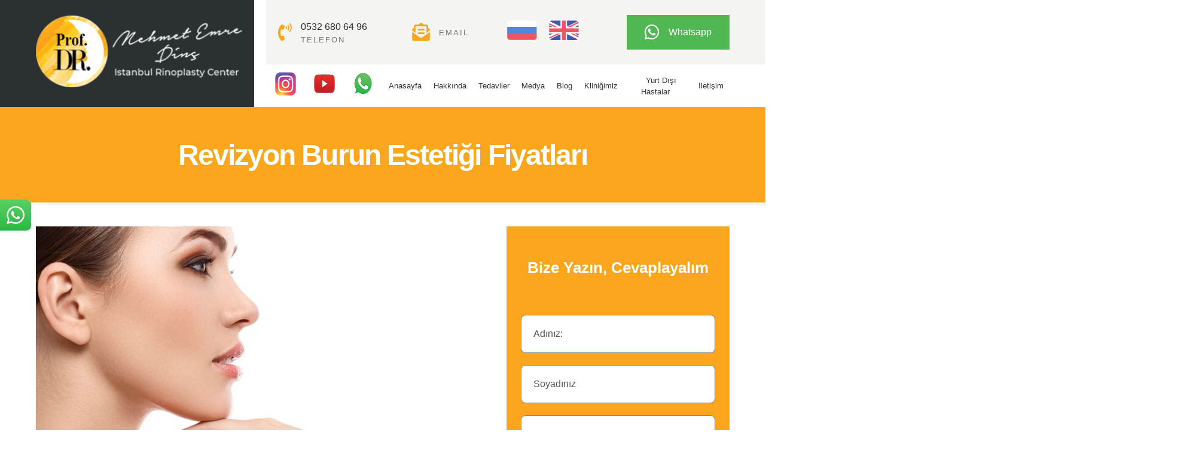

--- FILE ---
content_type: text/html; charset=UTF-8
request_url: https://www.mehmetemredinc.com/revizyon-burun-estetigi-fiyatlari/
body_size: 21762
content:
<!DOCTYPE html><html lang="tr"><head><script data-no-optimize="1">var litespeed_docref=sessionStorage.getItem("litespeed_docref");litespeed_docref&&(Object.defineProperty(document,"referrer",{get:function(){return litespeed_docref}}),sessionStorage.removeItem("litespeed_docref"));</script> <title>Revizyon Burun Estetiği Fiyatları 2026 - Prof. Dr. Mehmet Emre Dinç</title><meta charset="UTF-8"><meta name="viewport" content="width=device-width, initial-scale=1.0"><link href="https://www.mehmetemredinc.com/wp-content/uploads/2021/07/favicon.png" rel="icon" type="image/png" /><meta name="description" content="Revizyon burun estetiği fiyatları, tamamen hastaya özgü belirlenmektedir. Revizyon burun estetiği fiyatları 2026 için hemen tıklayın."/><meta name="robots" content="follow, index, max-snippet:-1, max-video-preview:-1, max-image-preview:large"/><link rel="canonical" href="https://www.mehmetemredinc.com/revizyon-burun-estetigi-fiyatlari/" /><meta property="og:locale" content="tr_TR" /><meta property="og:type" content="article" /><meta property="og:title" content="Revizyon Burun Estetiği Fiyatları 2026 - Prof. Dr. Mehmet Emre Dinç" /><meta property="og:description" content="Revizyon burun estetiği fiyatları, tamamen hastaya özgü belirlenmektedir. Revizyon burun estetiği fiyatları 2026 için hemen tıklayın." /><meta property="og:url" content="https://www.mehmetemredinc.com/revizyon-burun-estetigi-fiyatlari/" /><meta property="og:site_name" content="Prof. Dr. Mehmet Emre Dinç" /><meta property="article:publisher" content="https://www.facebook.com/drmehmetemredinc/" /><meta property="article:section" content="Revizyon Burun Estetiği" /><meta property="og:updated_time" content="2025-12-29T14:50:39+03:00" /><meta property="og:image" content="https://www.mehmetemredinc.com/wp-content/uploads/2021/07/911f55b0-f63c-11e7-9ed5-a33a5833ba11.jpg" /><meta property="og:image:secure_url" content="https://www.mehmetemredinc.com/wp-content/uploads/2021/07/911f55b0-f63c-11e7-9ed5-a33a5833ba11.jpg" /><meta property="og:image:width" content="900" /><meta property="og:image:height" content="400" /><meta property="og:image:alt" content="revizyon burun estetiği fiyatları" /><meta property="og:image:type" content="image/jpeg" /><meta property="article:published_time" content="2021-07-07T14:36:05+03:00" /><meta property="article:modified_time" content="2025-12-29T14:50:39+03:00" /><meta name="twitter:card" content="summary_large_image" /><meta name="twitter:title" content="Revizyon Burun Estetiği Fiyatları 2026 - Prof. Dr. Mehmet Emre Dinç" /><meta name="twitter:description" content="Revizyon burun estetiği fiyatları, tamamen hastaya özgü belirlenmektedir. Revizyon burun estetiği fiyatları 2026 için hemen tıklayın." /><meta name="twitter:image" content="https://www.mehmetemredinc.com/wp-content/uploads/2021/07/911f55b0-f63c-11e7-9ed5-a33a5833ba11.jpg" /><meta name="twitter:label1" content="Yazan" /><meta name="twitter:data1" content="Dr. Mehmet Emre Dinç" /><meta name="twitter:label2" content="Okuma süresi" /><meta name="twitter:data2" content="Bir dakikadan az" /> <script type="application/ld+json" class="rank-math-schema">{"@context":"https://schema.org","@graph":[{"@type":"Place","@id":"https://www.mehmetemredinc.com/#place","address":{"@type":"PostalAddress","streetAddress":"Nurol Tower \u0130zzetpa\u015fa, Yeni Yol Cd. No:3, K:23, D:01","postalCode":"34381","addressCountry":"TR","addressRegion":"\u0130stanbul","addressLocality":"\u015ei\u015fli"}},{"@type":["MedicalClinic","Organization"],"@id":"https://www.mehmetemredinc.com/#organization","name":"Prof. Dr. Mehmet Emre Din\u00e7","url":"https://www.mehmetemredinc.com/","sameAs":["https://www.facebook.com/drmehmetemredinc/","https://www.instagram.com/drmehmetemredinc/","https://www.doktortakvimi.com/mehmet-emre-dinc/kulak-burun-bogaz/istanbul","https://www.youtube.com/@drmehmetemredinc"],"email":"info@mehmetemredinc.com","address":{"@type":"PostalAddress","streetAddress":"Nurol Tower \u0130zzetpa\u015fa, Yeni Yol Cd. No:3, K:23, D:01","postalCode":"34381","addressCountry":"TR","addressRegion":"\u0130stanbul","addressLocality":"\u015ei\u015fli"},"logo":{"@type":"ImageObject","@id":"https://www.mehmetemredinc.com/#logo","url":"https://www.mehmetemredinc.com/wp-content/uploads/2025/06/prof-mehmet-emin-dinc-2.png","contentUrl":"https://www.mehmetemredinc.com/wp-content/uploads/2025/06/prof-mehmet-emin-dinc-2.png","caption":"Prof. Dr. Mehmet Emre Din\u00e7","inLanguage":"tr","width":"200","height":"200"},"priceRange":"\u20ba\u20ba\u20ba","description":"2000 y\u0131l\u0131nda Ankara \u00dcniversitesi T\u0131p Fak\u00fcltesi\u2019nden T\u0131p Doktoru olarak mezun olan Prof. Dr. Mehmet Emre Din\u00e7, Kulak Burun Bo\u011faz ve Ba\u015f-Boyun Cerrahisi alan\u0131nda kendi klini\u011finde hizmet vermektedir.","legalName":"Prof. Dr. Mehmet Emre Din\u00e7","location":{"@id":"https://www.mehmetemredinc.com/#place"},"image":{"@id":"https://www.mehmetemredinc.com/#logo"},"telephone":"+90-532-680-64-96"},{"@type":"WebSite","@id":"https://www.mehmetemredinc.com/#website","url":"https://www.mehmetemredinc.com","name":"Prof. Dr. Mehmet Emre Din\u00e7","alternateName":"Mehmet Emre Din\u00e7","publisher":{"@id":"https://www.mehmetemredinc.com/#organization"},"inLanguage":"tr"},{"@type":"ImageObject","@id":"https://www.mehmetemredinc.com/wp-content/uploads/2021/07/911f55b0-f63c-11e7-9ed5-a33a5833ba11.jpg","url":"https://www.mehmetemredinc.com/wp-content/uploads/2021/07/911f55b0-f63c-11e7-9ed5-a33a5833ba11.jpg","width":"900","height":"400","caption":"revizyon burun esteti\u011fi fiyatlar\u0131","inLanguage":"tr"},{"@type":"BreadcrumbList","@id":"https://www.mehmetemredinc.com/revizyon-burun-estetigi-fiyatlari/#breadcrumb","itemListElement":[{"@type":"ListItem","position":"1","item":{"@id":"https://www.mehmetemredinc.com/","name":"Anasayfa"}},{"@type":"ListItem","position":"2","item":{"@id":"https://www.mehmetemredinc.com/kategori/tedaviler/","name":"Tedaviler"}},{"@type":"ListItem","position":"3","item":{"@id":"https://www.mehmetemredinc.com/kategori/tedaviler/revizyon-burun-estetigi/","name":"Revizyon Burun Esteti\u011fi"}},{"@type":"ListItem","position":"4","item":{"@id":"https://www.mehmetemredinc.com/revizyon-burun-estetigi-fiyatlari/","name":"Revizyon Burun Esteti\u011fi Fiyatlar\u0131"}}]},{"@type":"WebPage","@id":"https://www.mehmetemredinc.com/revizyon-burun-estetigi-fiyatlari/#webpage","url":"https://www.mehmetemredinc.com/revizyon-burun-estetigi-fiyatlari/","name":"Revizyon Burun Esteti\u011fi Fiyatlar\u0131 2026 - Prof. Dr. Mehmet Emre Din\u00e7","datePublished":"2021-07-07T14:36:05+03:00","dateModified":"2025-12-29T14:50:39+03:00","isPartOf":{"@id":"https://www.mehmetemredinc.com/#website"},"primaryImageOfPage":{"@id":"https://www.mehmetemredinc.com/wp-content/uploads/2021/07/911f55b0-f63c-11e7-9ed5-a33a5833ba11.jpg"},"inLanguage":"tr","breadcrumb":{"@id":"https://www.mehmetemredinc.com/revizyon-burun-estetigi-fiyatlari/#breadcrumb"}},{"@type":"Person","@id":"https://www.mehmetemredinc.com/author/admin/","name":"Dr. Mehmet Emre Din\u00e7","description":"2000 y\u0131l\u0131nda Ankara \u00dcniversitesi T\u0131p Fak\u00fcltesi\u2019nden T\u0131p Doktoru olarak mezun olan Prof. Dr. Mehmet Emre Din\u00e7, Kulak Burun Bo\u011faz uzman\u0131d\u0131r.","url":"https://www.mehmetemredinc.com/author/admin/","image":{"@type":"ImageObject","@id":"https://www.mehmetemredinc.com/wp-content/litespeed/avatar/e0f1dd4e9c43f52a11340f1c896ffccb.jpg?ver=1768815649","url":"https://www.mehmetemredinc.com/wp-content/litespeed/avatar/e0f1dd4e9c43f52a11340f1c896ffccb.jpg?ver=1768815649","caption":"Dr. Mehmet Emre Din\u00e7","inLanguage":"tr"},"sameAs":["https://www.mehmetemredinc.com/"],"worksFor":{"@id":"https://www.mehmetemredinc.com/#organization"}},{"@type":"BlogPosting","headline":"Revizyon Burun Esteti\u011fi Fiyatlar\u0131 2026 - Prof. Dr. Mehmet Emre Din\u00e7","datePublished":"2021-07-07T14:36:05+03:00","dateModified":"2025-12-29T14:50:39+03:00","articleSection":"Revizyon Burun Esteti\u011fi, Tedaviler","author":{"@id":"https://www.mehmetemredinc.com/author/admin/","name":"Dr. Mehmet Emre Din\u00e7"},"publisher":{"@id":"https://www.mehmetemredinc.com/#organization"},"description":"Revizyon burun esteti\u011fi fiyatlar\u0131, tamamen hastaya \u00f6zg\u00fc belirlenmektedir. Revizyon burun esteti\u011fi fiyatlar\u0131 2026 i\u00e7in hemen t\u0131klay\u0131n.","name":"Revizyon Burun Esteti\u011fi Fiyatlar\u0131 2026 - Prof. Dr. Mehmet Emre Din\u00e7","@id":"https://www.mehmetemredinc.com/revizyon-burun-estetigi-fiyatlari/#richSnippet","isPartOf":{"@id":"https://www.mehmetemredinc.com/revizyon-burun-estetigi-fiyatlari/#webpage"},"image":{"@id":"https://www.mehmetemredinc.com/wp-content/uploads/2021/07/911f55b0-f63c-11e7-9ed5-a33a5833ba11.jpg"},"inLanguage":"tr","mainEntityOfPage":{"@id":"https://www.mehmetemredinc.com/revizyon-burun-estetigi-fiyatlari/#webpage"}}]}</script> <link rel="alternate" type="application/rss+xml" title="Prof. Dr. Mehmet Emre Dinç &raquo; Revizyon Burun Estetiği Fiyatları yorum akışı" href="https://www.mehmetemredinc.com/revizyon-burun-estetigi-fiyatlari/feed/" /><link rel="alternate" title="oEmbed (JSON)" type="application/json+oembed" href="https://www.mehmetemredinc.com/wp-json/oembed/1.0/embed?url=https%3A%2F%2Fwww.mehmetemredinc.com%2Frevizyon-burun-estetigi-fiyatlari%2F" /><link rel="alternate" title="oEmbed (XML)" type="text/xml+oembed" href="https://www.mehmetemredinc.com/wp-json/oembed/1.0/embed?url=https%3A%2F%2Fwww.mehmetemredinc.com%2Frevizyon-burun-estetigi-fiyatlari%2F&#038;format=xml" /><style id='wp-img-auto-sizes-contain-inline-css' type='text/css'>img:is([sizes=auto i],[sizes^="auto," i]){contain-intrinsic-size:3000px 1500px}
/*# sourceURL=wp-img-auto-sizes-contain-inline-css */</style><link data-optimized="2" rel="stylesheet" href="https://www.mehmetemredinc.com/wp-content/litespeed/css/39d13d6aef6fce01038acc7c435f0fdc.css?ver=2caf8" /><style id='classic-theme-styles-inline-css' type='text/css'>/*! This file is auto-generated */
.wp-block-button__link{color:#fff;background-color:#32373c;border-radius:9999px;box-shadow:none;text-decoration:none;padding:calc(.667em + 2px) calc(1.333em + 2px);font-size:1.125em}.wp-block-file__button{background:#32373c;color:#fff;text-decoration:none}
/*# sourceURL=/wp-includes/css/classic-themes.min.css */</style> <script type="litespeed/javascript" data-src="https://www.mehmetemredinc.com/wp-includes/js/jquery/jquery.min.js" id="jquery-core-js"></script> <link rel="https://api.w.org/" href="https://www.mehmetemredinc.com/wp-json/" /><link rel="alternate" title="JSON" type="application/json" href="https://www.mehmetemredinc.com/wp-json/wp/v2/posts/144" /><link rel="EditURI" type="application/rsd+xml" title="RSD" href="https://www.mehmetemredinc.com/xmlrpc.php?rsd" /><link rel="icon" href="https://www.mehmetemredinc.com/wp-content/uploads/2026/11/favicon-1.png" sizes="32x32" /><link rel="icon" href="https://www.mehmetemredinc.com/wp-content/uploads/2026/11/favicon-1.png" sizes="192x192" /><link rel="apple-touch-icon" href="https://www.mehmetemredinc.com/wp-content/uploads/2026/11/favicon-1.png" /><meta name="msapplication-TileImage" content="https://www.mehmetemredinc.com/wp-content/uploads/2026/11/favicon-1.png" /><style type="text/css" id="wp-custom-css">.post-content img{
	width:100%;
	height:auto;
}
.post-content .lyte-wrapper {
	width:100%;
	height:auto;
}</style><link rel="preconnect" href="https://fonts.googleapis.com"><link rel="preconnect" href="https://fonts.gstatic.com" crossorigin><linkhref="https://fonts.googleapis.com/css2?family=Josefin+Sans:ital,wght@0,100;0,200;0,300;0,400;0,500;0,700;1,600&family=Open+Sans:wght@300;400;600;700&display=swap"rel="stylesheet"> <script type="litespeed/javascript">setTimeout(function(){var gtagScript=document.createElement('script');gtagScript.async=!0;gtagScript.src='https://www.googletagmanager.com/gtag/js?id=AW-315446018';document.head.appendChild(gtagScript);window.dataLayer=window.dataLayer||[];function gtag(){dataLayer.push(arguments)}
gtag('js',new Date());gtag('config','AW-315446018');gtag('event','conversion',{'send_to':'AW-315446018/sJojCMCy_PYCEIKmtZYB'});gtag('event','conversion',{'send_to':'AW-315446018/jdwPCI3D_fYCEIKmtZYB'})},3000)</script> <style id='global-styles-inline-css' type='text/css'>:root{--wp--preset--aspect-ratio--square: 1;--wp--preset--aspect-ratio--4-3: 4/3;--wp--preset--aspect-ratio--3-4: 3/4;--wp--preset--aspect-ratio--3-2: 3/2;--wp--preset--aspect-ratio--2-3: 2/3;--wp--preset--aspect-ratio--16-9: 16/9;--wp--preset--aspect-ratio--9-16: 9/16;--wp--preset--color--black: #000000;--wp--preset--color--cyan-bluish-gray: #abb8c3;--wp--preset--color--white: #ffffff;--wp--preset--color--pale-pink: #f78da7;--wp--preset--color--vivid-red: #cf2e2e;--wp--preset--color--luminous-vivid-orange: #ff6900;--wp--preset--color--luminous-vivid-amber: #fcb900;--wp--preset--color--light-green-cyan: #7bdcb5;--wp--preset--color--vivid-green-cyan: #00d084;--wp--preset--color--pale-cyan-blue: #8ed1fc;--wp--preset--color--vivid-cyan-blue: #0693e3;--wp--preset--color--vivid-purple: #9b51e0;--wp--preset--gradient--vivid-cyan-blue-to-vivid-purple: linear-gradient(135deg,rgb(6,147,227) 0%,rgb(155,81,224) 100%);--wp--preset--gradient--light-green-cyan-to-vivid-green-cyan: linear-gradient(135deg,rgb(122,220,180) 0%,rgb(0,208,130) 100%);--wp--preset--gradient--luminous-vivid-amber-to-luminous-vivid-orange: linear-gradient(135deg,rgb(252,185,0) 0%,rgb(255,105,0) 100%);--wp--preset--gradient--luminous-vivid-orange-to-vivid-red: linear-gradient(135deg,rgb(255,105,0) 0%,rgb(207,46,46) 100%);--wp--preset--gradient--very-light-gray-to-cyan-bluish-gray: linear-gradient(135deg,rgb(238,238,238) 0%,rgb(169,184,195) 100%);--wp--preset--gradient--cool-to-warm-spectrum: linear-gradient(135deg,rgb(74,234,220) 0%,rgb(151,120,209) 20%,rgb(207,42,186) 40%,rgb(238,44,130) 60%,rgb(251,105,98) 80%,rgb(254,248,76) 100%);--wp--preset--gradient--blush-light-purple: linear-gradient(135deg,rgb(255,206,236) 0%,rgb(152,150,240) 100%);--wp--preset--gradient--blush-bordeaux: linear-gradient(135deg,rgb(254,205,165) 0%,rgb(254,45,45) 50%,rgb(107,0,62) 100%);--wp--preset--gradient--luminous-dusk: linear-gradient(135deg,rgb(255,203,112) 0%,rgb(199,81,192) 50%,rgb(65,88,208) 100%);--wp--preset--gradient--pale-ocean: linear-gradient(135deg,rgb(255,245,203) 0%,rgb(182,227,212) 50%,rgb(51,167,181) 100%);--wp--preset--gradient--electric-grass: linear-gradient(135deg,rgb(202,248,128) 0%,rgb(113,206,126) 100%);--wp--preset--gradient--midnight: linear-gradient(135deg,rgb(2,3,129) 0%,rgb(40,116,252) 100%);--wp--preset--font-size--small: 13px;--wp--preset--font-size--medium: 20px;--wp--preset--font-size--large: 36px;--wp--preset--font-size--x-large: 42px;--wp--preset--spacing--20: 0.44rem;--wp--preset--spacing--30: 0.67rem;--wp--preset--spacing--40: 1rem;--wp--preset--spacing--50: 1.5rem;--wp--preset--spacing--60: 2.25rem;--wp--preset--spacing--70: 3.38rem;--wp--preset--spacing--80: 5.06rem;--wp--preset--shadow--natural: 6px 6px 9px rgba(0, 0, 0, 0.2);--wp--preset--shadow--deep: 12px 12px 50px rgba(0, 0, 0, 0.4);--wp--preset--shadow--sharp: 6px 6px 0px rgba(0, 0, 0, 0.2);--wp--preset--shadow--outlined: 6px 6px 0px -3px rgb(255, 255, 255), 6px 6px rgb(0, 0, 0);--wp--preset--shadow--crisp: 6px 6px 0px rgb(0, 0, 0);}:where(.is-layout-flex){gap: 0.5em;}:where(.is-layout-grid){gap: 0.5em;}body .is-layout-flex{display: flex;}.is-layout-flex{flex-wrap: wrap;align-items: center;}.is-layout-flex > :is(*, div){margin: 0;}body .is-layout-grid{display: grid;}.is-layout-grid > :is(*, div){margin: 0;}:where(.wp-block-columns.is-layout-flex){gap: 2em;}:where(.wp-block-columns.is-layout-grid){gap: 2em;}:where(.wp-block-post-template.is-layout-flex){gap: 1.25em;}:where(.wp-block-post-template.is-layout-grid){gap: 1.25em;}.has-black-color{color: var(--wp--preset--color--black) !important;}.has-cyan-bluish-gray-color{color: var(--wp--preset--color--cyan-bluish-gray) !important;}.has-white-color{color: var(--wp--preset--color--white) !important;}.has-pale-pink-color{color: var(--wp--preset--color--pale-pink) !important;}.has-vivid-red-color{color: var(--wp--preset--color--vivid-red) !important;}.has-luminous-vivid-orange-color{color: var(--wp--preset--color--luminous-vivid-orange) !important;}.has-luminous-vivid-amber-color{color: var(--wp--preset--color--luminous-vivid-amber) !important;}.has-light-green-cyan-color{color: var(--wp--preset--color--light-green-cyan) !important;}.has-vivid-green-cyan-color{color: var(--wp--preset--color--vivid-green-cyan) !important;}.has-pale-cyan-blue-color{color: var(--wp--preset--color--pale-cyan-blue) !important;}.has-vivid-cyan-blue-color{color: var(--wp--preset--color--vivid-cyan-blue) !important;}.has-vivid-purple-color{color: var(--wp--preset--color--vivid-purple) !important;}.has-black-background-color{background-color: var(--wp--preset--color--black) !important;}.has-cyan-bluish-gray-background-color{background-color: var(--wp--preset--color--cyan-bluish-gray) !important;}.has-white-background-color{background-color: var(--wp--preset--color--white) !important;}.has-pale-pink-background-color{background-color: var(--wp--preset--color--pale-pink) !important;}.has-vivid-red-background-color{background-color: var(--wp--preset--color--vivid-red) !important;}.has-luminous-vivid-orange-background-color{background-color: var(--wp--preset--color--luminous-vivid-orange) !important;}.has-luminous-vivid-amber-background-color{background-color: var(--wp--preset--color--luminous-vivid-amber) !important;}.has-light-green-cyan-background-color{background-color: var(--wp--preset--color--light-green-cyan) !important;}.has-vivid-green-cyan-background-color{background-color: var(--wp--preset--color--vivid-green-cyan) !important;}.has-pale-cyan-blue-background-color{background-color: var(--wp--preset--color--pale-cyan-blue) !important;}.has-vivid-cyan-blue-background-color{background-color: var(--wp--preset--color--vivid-cyan-blue) !important;}.has-vivid-purple-background-color{background-color: var(--wp--preset--color--vivid-purple) !important;}.has-black-border-color{border-color: var(--wp--preset--color--black) !important;}.has-cyan-bluish-gray-border-color{border-color: var(--wp--preset--color--cyan-bluish-gray) !important;}.has-white-border-color{border-color: var(--wp--preset--color--white) !important;}.has-pale-pink-border-color{border-color: var(--wp--preset--color--pale-pink) !important;}.has-vivid-red-border-color{border-color: var(--wp--preset--color--vivid-red) !important;}.has-luminous-vivid-orange-border-color{border-color: var(--wp--preset--color--luminous-vivid-orange) !important;}.has-luminous-vivid-amber-border-color{border-color: var(--wp--preset--color--luminous-vivid-amber) !important;}.has-light-green-cyan-border-color{border-color: var(--wp--preset--color--light-green-cyan) !important;}.has-vivid-green-cyan-border-color{border-color: var(--wp--preset--color--vivid-green-cyan) !important;}.has-pale-cyan-blue-border-color{border-color: var(--wp--preset--color--pale-cyan-blue) !important;}.has-vivid-cyan-blue-border-color{border-color: var(--wp--preset--color--vivid-cyan-blue) !important;}.has-vivid-purple-border-color{border-color: var(--wp--preset--color--vivid-purple) !important;}.has-vivid-cyan-blue-to-vivid-purple-gradient-background{background: var(--wp--preset--gradient--vivid-cyan-blue-to-vivid-purple) !important;}.has-light-green-cyan-to-vivid-green-cyan-gradient-background{background: var(--wp--preset--gradient--light-green-cyan-to-vivid-green-cyan) !important;}.has-luminous-vivid-amber-to-luminous-vivid-orange-gradient-background{background: var(--wp--preset--gradient--luminous-vivid-amber-to-luminous-vivid-orange) !important;}.has-luminous-vivid-orange-to-vivid-red-gradient-background{background: var(--wp--preset--gradient--luminous-vivid-orange-to-vivid-red) !important;}.has-very-light-gray-to-cyan-bluish-gray-gradient-background{background: var(--wp--preset--gradient--very-light-gray-to-cyan-bluish-gray) !important;}.has-cool-to-warm-spectrum-gradient-background{background: var(--wp--preset--gradient--cool-to-warm-spectrum) !important;}.has-blush-light-purple-gradient-background{background: var(--wp--preset--gradient--blush-light-purple) !important;}.has-blush-bordeaux-gradient-background{background: var(--wp--preset--gradient--blush-bordeaux) !important;}.has-luminous-dusk-gradient-background{background: var(--wp--preset--gradient--luminous-dusk) !important;}.has-pale-ocean-gradient-background{background: var(--wp--preset--gradient--pale-ocean) !important;}.has-electric-grass-gradient-background{background: var(--wp--preset--gradient--electric-grass) !important;}.has-midnight-gradient-background{background: var(--wp--preset--gradient--midnight) !important;}.has-small-font-size{font-size: var(--wp--preset--font-size--small) !important;}.has-medium-font-size{font-size: var(--wp--preset--font-size--medium) !important;}.has-large-font-size{font-size: var(--wp--preset--font-size--large) !important;}.has-x-large-font-size{font-size: var(--wp--preset--font-size--x-large) !important;}
/*# sourceURL=global-styles-inline-css */</style></head><body data-rsssl=1 class="d-flex flex-column"><div id="side-menu"><div class="backdrop" onclick="closeMobileMenu();"></div><div class="content"><ul id="menu-header-menu" class="menu"><li id="menu-item-182" class="menu-item menu-item-type-custom menu-item-object-custom menu-item-home menu-item-182"><a href="https://www.mehmetemredinc.com/">Anasayfa</a></li><li id="menu-item-183" class="menu-item menu-item-type-post_type menu-item-object-page menu-item-183"><a href="https://www.mehmetemredinc.com/hakkinda/">Hakkında</a></li><li id="menu-item-186" class="menu-item menu-item-type-taxonomy menu-item-object-category current-post-ancestor current-menu-ancestor current-menu-parent current-post-parent menu-item-has-children menu-item-186"><a href="https://www.mehmetemredinc.com/kategori/tedaviler/">Tedaviler</a><ul class="sub-menu"><li id="menu-item-187" class="menu-item menu-item-type-taxonomy menu-item-object-category menu-item-has-children menu-item-187"><a href="https://www.mehmetemredinc.com/kategori/tedaviler/burun-estetigi/">Burun Estetiği</a><ul class="sub-menu"><li id="menu-item-385" class="menu-item menu-item-type-post_type menu-item-object-post menu-item-385"><a href="https://www.mehmetemredinc.com/burun-estetigi/">Burun Estetiği</a></li><li id="menu-item-191" class="menu-item menu-item-type-post_type menu-item-object-post menu-item-191"><a href="https://www.mehmetemredinc.com/burun-estetiginde-teknikler-acik-mi-kapali-mi/">Burun Estetik ile Teknikler; Açık mı, Kapalı mı?</a></li><li id="menu-item-192" class="menu-item menu-item-type-post_type menu-item-object-post menu-item-192"><a href="https://www.mehmetemredinc.com/preservation-rinoplasti-koruyucu-rinoplasti/">Preservation Rinoplasti (Koruyucu Rinoplasti)</a></li><li id="menu-item-195" class="menu-item menu-item-type-post_type menu-item-object-post menu-item-195"><a href="https://www.mehmetemredinc.com/kirmadan-burun-estetigi-piezo-ve-mikromotor-sistemler/">Kırmadan Burun Estetik / Piezo ve Mikromotor Sistemler</a></li><li id="menu-item-196" class="menu-item menu-item-type-post_type menu-item-object-post menu-item-196"><a href="https://www.mehmetemredinc.com/burun-estetigi-oncesi-surec/">Burun Estetik Öncesi Süreç</a></li><li id="menu-item-197" class="menu-item menu-item-type-post_type menu-item-object-post menu-item-197"><a href="https://www.mehmetemredinc.com/burun-estetigi-sonrasi-iyilesme-sureci/">Burun Estetik Sonrası İyileşme Süreci</a></li></ul></li><li id="menu-item-188" class="menu-item menu-item-type-taxonomy menu-item-object-category current-post-ancestor current-menu-ancestor current-menu-parent current-post-parent menu-item-has-children menu-item-188"><a href="https://www.mehmetemredinc.com/kategori/tedaviler/revizyon-burun-estetigi/">Revizyon Burun Estetik</a><ul class="sub-menu"><li id="menu-item-200" class="menu-item menu-item-type-post_type menu-item-object-post menu-item-200"><a href="https://www.mehmetemredinc.com/revizyon-burun-estetigi-nedir/">Revizyon Burun Estetik Nedir?</a></li><li id="menu-item-201" class="menu-item menu-item-type-post_type menu-item-object-post menu-item-201"><a href="https://www.mehmetemredinc.com/revizyon-burun-estetigi-nasil-planlanir/">Revizyon Burun Estetik Nasıl Planlanır?</a></li><li id="menu-item-203" class="menu-item menu-item-type-post_type menu-item-object-post menu-item-203"><a href="https://www.mehmetemredinc.com/kulak-veya-kaburgadan-kikirdak-alinmasi/">Kulak veya Kaburgadan Kıkırdak Alınması</a></li><li id="menu-item-202" class="menu-item menu-item-type-post_type menu-item-object-post current-menu-item menu-item-202"><a href="https://www.mehmetemredinc.com/revizyon-burun-estetigi-fiyatlari/" aria-current="page">Revizyon Burun Estetik Fiyatları</a></li></ul></li><li id="menu-item-189" class="menu-item menu-item-type-taxonomy menu-item-object-category menu-item-has-children menu-item-189"><a href="https://www.mehmetemredinc.com/kategori/tedaviler/etnik-burun-estetigi/">Etnik Burun Estetik</a><ul class="sub-menu"><li id="menu-item-204" class="menu-item menu-item-type-post_type menu-item-object-post menu-item-204"><a href="https://www.mehmetemredinc.com/etnik-burun-estetigi-nedir/">Etnik Burun Estetik Nedir?</a></li><li id="menu-item-205" class="menu-item menu-item-type-post_type menu-item-object-post menu-item-205"><a href="https://www.mehmetemredinc.com/kafkasyali-burunlar/">Kafkasyalı Burunlar</a></li><li id="menu-item-206" class="menu-item menu-item-type-post_type menu-item-object-post menu-item-206"><a href="https://www.mehmetemredinc.com/orta-dogulu-burunlar/">Orta Doğulu Burunlar</a></li><li id="menu-item-207" class="menu-item menu-item-type-post_type menu-item-object-post menu-item-207"><a href="https://www.mehmetemredinc.com/afro-amerikan-burunlar/">Afro-Amerikan Burunlar</a></li><li id="menu-item-208" class="menu-item menu-item-type-post_type menu-item-object-post menu-item-208"><a href="https://www.mehmetemredinc.com/asyali-burunlar/">Asyalı Burunlar</a></li><li id="menu-item-209" class="menu-item menu-item-type-post_type menu-item-object-post menu-item-209"><a href="https://www.mehmetemredinc.com/latin-burunlar/">Latin Burunlar</a></li></ul></li><li id="menu-item-190" class="menu-item menu-item-type-taxonomy menu-item-object-category menu-item-has-children menu-item-190"><a href="https://www.mehmetemredinc.com/kategori/tedaviler/diger-prosedurler/">Diğer Prosedürler</a><ul class="sub-menu"><li id="menu-item-210" class="menu-item menu-item-type-post_type menu-item-object-post menu-item-210"><a href="https://www.mehmetemredinc.com/kulak-estetigi-otoplasti/">Kulak Estetiği</a></li><li id="menu-item-211" class="menu-item menu-item-type-post_type menu-item-object-post menu-item-211"><a href="https://www.mehmetemredinc.com/goz-kapagi-estetigi/">Göz Kapağı Estetiği</a></li><li id="menu-item-212" class="menu-item menu-item-type-post_type menu-item-object-post menu-item-212"><a href="https://www.mehmetemredinc.com/cene-estetigi/">Çene Estetiği</a></li><li id="menu-item-213" class="menu-item menu-item-type-post_type menu-item-object-post menu-item-213"><a href="https://www.mehmetemredinc.com/endoskopik-sinus-cerrahisi-fess/">Endoskopik Sinüs Cerrahisi (FESS)</a></li></ul></li></ul></li><li id="menu-item-185" class="menu-item menu-item-type-custom menu-item-object-custom menu-item-has-children menu-item-185"><a href="#">Medya</a><ul class="sub-menu"><li id="menu-item-184" class="menu-item menu-item-type-post_type menu-item-object-page menu-item-184"><a href="https://www.mehmetemredinc.com/videolar/">Videolar</a></li><li id="menu-item-221" class="menu-item menu-item-type-post_type menu-item-object-page menu-item-221"><a href="https://www.mehmetemredinc.com/basinda/">Basında</a></li></ul></li><li id="menu-item-242" class="menu-item menu-item-type-taxonomy menu-item-object-category menu-item-242"><a href="https://www.mehmetemredinc.com/kategori/blog/">Blog</a></li><li id="menu-item-375" class="menu-item menu-item-type-post_type menu-item-object-page menu-item-375"><a href="https://www.mehmetemredinc.com/klinigimiz/">Kliniğimiz</a></li><li id="menu-item-222" class="menu-item menu-item-type-post_type menu-item-object-page menu-item-222"><a href="https://www.mehmetemredinc.com/yurt-disi-hastalar/">Yurt Dışı Hastalar</a></li><li id="menu-item-216" class="menu-item menu-item-type-post_type menu-item-object-page menu-item-216"><a href="https://www.mehmetemredinc.com/iletisim/">İletişim</a></li></ul><ul class="menu lang-list"><li><a href="https://www.mehmetemredinc.com/ru/"><span class="flag"><img data-lazyloaded="1" src="[data-uri]" data-src="https://www.mehmetemredinc.com/wp-content/themes/DrMehmetEmreDinc/assets/imgs/flags/Russia@2x.svg" alt="Russian" width="25" /></span><span class="name">Russian</span></a></li><li><a href="https://www.mehmetemredinc.com/en/"><span class="flag"><img data-lazyloaded="1" src="[data-uri]" data-src="https://www.mehmetemredinc.com/wp-content/themes/DrMehmetEmreDinc/assets/imgs/flags/uk@2x.svg" alt="English" width="25" /></span><span class="name">English</span></a></li></ul><ul class="social-menu d-flex align-items-center justify-content-center"><li><a href="https://www.instagram.com/drmehmetemredinc/" target="_blank"><img data-lazyloaded="1" src="[data-uri]" data-src="https://www.mehmetemredinc.com/wp-content/themes/DrMehmetEmreDinc/assets/imgs/icons/instagram.svg" alt="instagram" /></a></li><li><a href="https://www.youtube.com/channel/UCU0ym7NOFg_0j4Yvvr0SWdw?view_as=subscriber" target="_blank"><img data-lazyloaded="1" src="[data-uri]" data-src="https://www.mehmetemredinc.com/wp-content/themes/DrMehmetEmreDinc/assets/imgs/icons/youtube.svg" alt="youtube" /></a></li></ul></div></div><div id="left-whatsapp" class="d-none d-md-block"><a href="https://api.whatsapp.com/send?phone=905326806496" class="d-flex align-items-center justify-content-center"><img data-lazyloaded="1" src="[data-uri]" data-src="https://www.mehmetemredinc.com/wp-content/themes/DrMehmetEmreDinc/assets/imgs/icons/whatsapp.svg" width="32" height="32" alt="whatsapp" class="whatsapp" /></a></div><header><div class="container d-flex"><div class="logo d-flex align-items-center justify-content-center"><a href="https://www.mehmetemredinc.com"><img data-lazyloaded="1" src="[data-uri]" width="349" height="122" class="img-responsive" data-src="https://www.mehmetemredinc.com/wp-content/uploads/2026/03/prof-mehmet-emin-dinc.png" alt="Logo"></a></div><div class="beyaz-bar d-none d-lg-flex flex-column"><div class="iletisim d-flex align-items-center justify-content-between"><a href="#" class="bilgi d-flex align-items-center"><i class="fa fa-phone-volume"></i><div class="text d-flex flex-column"><p>0532 680 64 96</p><small>TELEFON</small></div></a><a href="#" class="bilgi d-flex align-items-center"><i class="fa fa-envelope-open-text"></i><div class="text d-flex flex-column">
<small>EMAIL</small></div></a><div class="langs d-flex align-items-center">
<a href="https://www.mehmetemredinc.com/ru/"><img data-lazyloaded="1" src="[data-uri]" data-src="https://www.mehmetemredinc.com/wp-content/themes/DrMehmetEmreDinc/assets/imgs/flags/Russia@2x.svg" alt="Rus"></a>
<a href="https://www.mehmetemredinc.com/en/"><img data-lazyloaded="1" src="[data-uri]" data-src="https://www.mehmetemredinc.com/wp-content/themes/DrMehmetEmreDinc/assets/imgs/flags/uk@2x.svg" alt="Rus"></a></div><a href="https://api.whatsapp.com/send?phone=905326806496" class="whatsapp d-flex align-items-center"><i class="fab fa-whatsapp"></i>Whatsapp</a></div><div class="sosyalnav d-flex align-items-center justify-content-between"><div class="sosyal d-flex align-items-center"><a href="https://www.instagram.com/drmehmetemredinc/" target="_blank"><img data-lazyloaded="1" src="[data-uri]" width="39" height="39" data-src="https://www.mehmetemredinc.com/wp-content/themes/DrMehmetEmreDinc/assets/imgs/icons/instagram-icon.png" alt="Insta"></a><a href="https://www.youtube.com/channel/UCU0ym7NOFg_0j4Yvvr0SWdw?view_as=subscriber" target="_blank"><img data-lazyloaded="1" src="[data-uri]" width="45" height="32" data-src="https://www.mehmetemredinc.com/wp-content/themes/DrMehmetEmreDinc/assets/imgs/icons/youtube-icon.png" alt="Youtube"></a><a href="https://api.whatsapp.com/send?phone=905326806496"><img data-lazyloaded="1" src="[data-uri]" width="43" height="44" data-src="https://www.mehmetemredinc.com/wp-content/themes/DrMehmetEmreDinc/assets/imgs/icons/whatsapp-icon.png" alt="Whatsapp"></a></div><ul id="menu-header-menu-1" class="menu d-none d-lg-flex justify-content-between align-items-center"><li class="menu-item menu-item-type-custom menu-item-object-custom menu-item-home menu-item-182"><a href="https://www.mehmetemredinc.com/">Anasayfa</a></li><li class="menu-item menu-item-type-post_type menu-item-object-page menu-item-183"><a href="https://www.mehmetemredinc.com/hakkinda/">Hakkında</a></li><li class="menu-item menu-item-type-taxonomy menu-item-object-category current-post-ancestor current-menu-ancestor current-menu-parent current-post-parent menu-item-has-children menu-item-186"><a href="https://www.mehmetemredinc.com/kategori/tedaviler/">Tedaviler</a><ul class="sub-menu"><li class="menu-item menu-item-type-taxonomy menu-item-object-category menu-item-has-children menu-item-187"><a href="https://www.mehmetemredinc.com/kategori/tedaviler/burun-estetigi/">Burun Estetiği</a><ul class="sub-menu"><li class="menu-item menu-item-type-post_type menu-item-object-post menu-item-385"><a href="https://www.mehmetemredinc.com/burun-estetigi/">Burun Estetiği</a></li><li class="menu-item menu-item-type-post_type menu-item-object-post menu-item-191"><a href="https://www.mehmetemredinc.com/burun-estetiginde-teknikler-acik-mi-kapali-mi/">Burun Estetik ile Teknikler; Açık mı, Kapalı mı?</a></li><li class="menu-item menu-item-type-post_type menu-item-object-post menu-item-192"><a href="https://www.mehmetemredinc.com/preservation-rinoplasti-koruyucu-rinoplasti/">Preservation Rinoplasti (Koruyucu Rinoplasti)</a></li><li class="menu-item menu-item-type-post_type menu-item-object-post menu-item-195"><a href="https://www.mehmetemredinc.com/kirmadan-burun-estetigi-piezo-ve-mikromotor-sistemler/">Kırmadan Burun Estetik / Piezo ve Mikromotor Sistemler</a></li><li class="menu-item menu-item-type-post_type menu-item-object-post menu-item-196"><a href="https://www.mehmetemredinc.com/burun-estetigi-oncesi-surec/">Burun Estetik Öncesi Süreç</a></li><li class="menu-item menu-item-type-post_type menu-item-object-post menu-item-197"><a href="https://www.mehmetemredinc.com/burun-estetigi-sonrasi-iyilesme-sureci/">Burun Estetik Sonrası İyileşme Süreci</a></li></ul></li><li class="menu-item menu-item-type-taxonomy menu-item-object-category current-post-ancestor current-menu-ancestor current-menu-parent current-post-parent menu-item-has-children menu-item-188"><a href="https://www.mehmetemredinc.com/kategori/tedaviler/revizyon-burun-estetigi/">Revizyon Burun Estetik</a><ul class="sub-menu"><li class="menu-item menu-item-type-post_type menu-item-object-post menu-item-200"><a href="https://www.mehmetemredinc.com/revizyon-burun-estetigi-nedir/">Revizyon Burun Estetik Nedir?</a></li><li class="menu-item menu-item-type-post_type menu-item-object-post menu-item-201"><a href="https://www.mehmetemredinc.com/revizyon-burun-estetigi-nasil-planlanir/">Revizyon Burun Estetik Nasıl Planlanır?</a></li><li class="menu-item menu-item-type-post_type menu-item-object-post menu-item-203"><a href="https://www.mehmetemredinc.com/kulak-veya-kaburgadan-kikirdak-alinmasi/">Kulak veya Kaburgadan Kıkırdak Alınması</a></li><li class="menu-item menu-item-type-post_type menu-item-object-post current-menu-item menu-item-202"><a href="https://www.mehmetemredinc.com/revizyon-burun-estetigi-fiyatlari/" aria-current="page">Revizyon Burun Estetik Fiyatları</a></li></ul></li><li class="menu-item menu-item-type-taxonomy menu-item-object-category menu-item-has-children menu-item-189"><a href="https://www.mehmetemredinc.com/kategori/tedaviler/etnik-burun-estetigi/">Etnik Burun Estetik</a><ul class="sub-menu"><li class="menu-item menu-item-type-post_type menu-item-object-post menu-item-204"><a href="https://www.mehmetemredinc.com/etnik-burun-estetigi-nedir/">Etnik Burun Estetik Nedir?</a></li><li class="menu-item menu-item-type-post_type menu-item-object-post menu-item-205"><a href="https://www.mehmetemredinc.com/kafkasyali-burunlar/">Kafkasyalı Burunlar</a></li><li class="menu-item menu-item-type-post_type menu-item-object-post menu-item-206"><a href="https://www.mehmetemredinc.com/orta-dogulu-burunlar/">Orta Doğulu Burunlar</a></li><li class="menu-item menu-item-type-post_type menu-item-object-post menu-item-207"><a href="https://www.mehmetemredinc.com/afro-amerikan-burunlar/">Afro-Amerikan Burunlar</a></li><li class="menu-item menu-item-type-post_type menu-item-object-post menu-item-208"><a href="https://www.mehmetemredinc.com/asyali-burunlar/">Asyalı Burunlar</a></li><li class="menu-item menu-item-type-post_type menu-item-object-post menu-item-209"><a href="https://www.mehmetemredinc.com/latin-burunlar/">Latin Burunlar</a></li></ul></li><li class="menu-item menu-item-type-taxonomy menu-item-object-category menu-item-has-children menu-item-190"><a href="https://www.mehmetemredinc.com/kategori/tedaviler/diger-prosedurler/">Diğer Prosedürler</a><ul class="sub-menu"><li class="menu-item menu-item-type-post_type menu-item-object-post menu-item-210"><a href="https://www.mehmetemredinc.com/kulak-estetigi-otoplasti/">Kulak Estetiği</a></li><li class="menu-item menu-item-type-post_type menu-item-object-post menu-item-211"><a href="https://www.mehmetemredinc.com/goz-kapagi-estetigi/">Göz Kapağı Estetiği</a></li><li class="menu-item menu-item-type-post_type menu-item-object-post menu-item-212"><a href="https://www.mehmetemredinc.com/cene-estetigi/">Çene Estetiği</a></li><li class="menu-item menu-item-type-post_type menu-item-object-post menu-item-213"><a href="https://www.mehmetemredinc.com/endoskopik-sinus-cerrahisi-fess/">Endoskopik Sinüs Cerrahisi (FESS)</a></li></ul></li></ul></li><li class="menu-item menu-item-type-custom menu-item-object-custom menu-item-has-children menu-item-185"><a href="#">Medya</a><ul class="sub-menu"><li class="menu-item menu-item-type-post_type menu-item-object-page menu-item-184"><a href="https://www.mehmetemredinc.com/videolar/">Videolar</a></li><li class="menu-item menu-item-type-post_type menu-item-object-page menu-item-221"><a href="https://www.mehmetemredinc.com/basinda/">Basında</a></li></ul></li><li class="menu-item menu-item-type-taxonomy menu-item-object-category menu-item-242"><a href="https://www.mehmetemredinc.com/kategori/blog/">Blog</a></li><li class="menu-item menu-item-type-post_type menu-item-object-page menu-item-375"><a href="https://www.mehmetemredinc.com/klinigimiz/">Kliniğimiz</a></li><li class="menu-item menu-item-type-post_type menu-item-object-page menu-item-222"><a href="https://www.mehmetemredinc.com/yurt-disi-hastalar/">Yurt Dışı Hastalar</a></li><li class="menu-item menu-item-type-post_type menu-item-object-page menu-item-216"><a href="https://www.mehmetemredinc.com/iletisim/">İletişim</a></li></ul></div></div><a href="javascript:;" onclick="openMobileMenu();" class="mobile-hamburger-menu d-flex d-lg-none"><div class="hamburger-menu"></div></a></div></header><section id="post-detail"><div class="post-header no-post-thumb"><div class="container d-flex align-items-center justify-content-center"><h1 class="post-title">Revizyon Burun Estetiği Fiyatları</h1></div></div><div class="container"><div class="row"><div class="col-lg-7 col-xl-8"><figure>
<img data-lazyloaded="1" src="[data-uri]" width="900" height="400" data-src="https://www.mehmetemredinc.com/wp-content/uploads/2021/07/911f55b0-f63c-11e7-9ed5-a33a5833ba11.jpg" alt="revizyon burun estetiği fiyatları" class="img-responsive d-block"></figure><div class="post-content"><nav aria-label="breadcrumbs" class="rank-math-breadcrumb"><p><a href="https://www.mehmetemredinc.com/">Anasayfa</a><span class="separator"> &raquo; </span><a href="https://www.mehmetemredinc.com/kategori/tedaviler/">Tedaviler</a><span class="separator"> &raquo; </span><a href="https://www.mehmetemredinc.com/kategori/tedaviler/revizyon-burun-estetigi/">Revizyon Burun Estetiği</a><span class="separator"> &raquo; </span><span class="last">Revizyon Burun Estetiği Fiyatları</span></p></nav><div class="row pull-up pb-0 pt-100"><div class="inner pb-40"><div class="clearfix text-justify"><p><strong>Revizyon burun ameliyatı fiyatları;</strong>&nbsp;yapılacak işlemin büyüklüğü, hastane seçimi ve doktor tercihine göre değişkenlik gösterir.</p><p>Revizyon burun ameliyatlarında yapılacak işlemler çok farklı olabilir. Yapılacak girişim, sadece burun kemeri olması durumunda basit bir törpüleme, burun ucu düşmüş olanlarda burun ucu ile sınırlı bir işlem olabileceği gibi, kıkırdak, kemik çatısı çökmüş, kıkırdak rezervi bulunmayan ve yeniden yapılandırma için kaburga veya kulaktan kıkırdak alınması gereken çok daha zor vakalara kadar değişen bir yelpazede olabilir.</p><p>Revizyon burun ameliyatları kişiden kişiye farklı özellikler taşıdığı için, fiyat konusunda sabit bir rakam vermek mümkün değildir ve revizyon burun ameliyatlarının fiyatları tamamen hastaya özgü belirlenir.</p><p>Revizyon burun ameliyatlarının fiyatını belirleyen bir diğer unsur da doktor seçimidir. Revizyon burun ameliyatları tecrübe gerektiren ameliyatlar olduğu için hekim tercihi çok önemlidir. Bu nedenle her hekim yapacağı işlem için farklı bir fiyat belirleyebilir.</p></div></div></div><div class="row pt-0"><div class="s3grid clearfix text-justify"><div class="feat2tedavi"><p>Hastane tercihi de fiyatı etkileyen unsurlar arasında yer alır. Çünkü her hastanenin verdiği hizmete göre talep ettiği ücret farklıdır. Burun düzeltme ameliyatı, operasyon süresi uzun olan ameliyatlar statüsünde yer aldığı için ücret de artar.</p><p>Revizyon <a href="https://www.mehmetemredinc.com/burun-estetigi/">rinoplasti</a> fiyatları ile ilgili daha fazla bilgiye aşağıda yer alan link üzerinden ulaşabilir; konu ile ilgili merak ettiklerinizi bizlere danışabilirsiniz.</p></div></div></div><div class="container"><div class="row"><div class="row"><h2 class="pb-20">Revizyon Burun Ameliyatı Nedenleri ve Tüm Süreç (Revision Rhinoplasty)</h2><div class="lyte-wrapper" style="width:853px;max-width:100%;margin:5px auto;"><div class="lyMe hidef" id="WYL_XqFHaN8FnN4"><div id="lyte_XqFHaN8FnN4" data-src="https://www.mehmetemredinc.com/wp-content/plugins/wp-youtube-lyte/lyteCache.php?origThumbUrl=%2F%2Fi.ytimg.com%2Fvi%2FXqFHaN8FnN4%2Fmaxresdefault.jpg" class="pL"><div class="tC"><div class="tT"></div></div><div class="play"></div><div class="ctrl"><div class="Lctrl"></div><div class="Rctrl"></div></div></div><noscript><a href="https://youtu.be/XqFHaN8FnN4" rel="nofollow noopener" target="_blank"><img fetchpriority="high" decoding="async" src="https://www.mehmetemredinc.com/wp-content/plugins/wp-youtube-lyte/lyteCache.php?origThumbUrl=https%3A%2F%2Fi.ytimg.com%2Fvi%2FXqFHaN8FnN4%2F0.jpg" alt="YouTube video thumbnail" width="853" height="460" title="Revizyon Burun Estetiği Fiyatları 1"><br />Watch this video on YouTube</a></noscript></div></div><div class="lL" style="max-width:100%;width:853px;margin:5px auto;"></div></p></div></div></div></div></div><div class="col-xl-4 col-lg-5"><div class="sidebar-form"><div class="circle-area"><div class="text">Bize Yazın, Cevaplayalım</div></div><div class="wpcf7 no-js" id="wpcf7-f39-o1" lang="tr-TR" dir="ltr" data-wpcf7-id="39"><div class="screen-reader-response"><p role="status" aria-live="polite" aria-atomic="true"></p><ul></ul></div><form action="/revizyon-burun-estetigi-fiyatlari/#wpcf7-f39-o1" method="post" class="wpcf7-form init" aria-label="İletişim Formu" novalidate="novalidate" data-status="init"><fieldset class="hidden-fields-container"><input type="hidden" name="_wpcf7" value="39" /><input type="hidden" name="_wpcf7_version" value="6.1.1" /><input type="hidden" name="_wpcf7_locale" value="tr_TR" /><input type="hidden" name="_wpcf7_unit_tag" value="wpcf7-f39-o1" /><input type="hidden" name="_wpcf7_container_post" value="0" /><input type="hidden" name="_wpcf7_posted_data_hash" value="" /></fieldset><div class="form"><div class="row"><div class="col-12">
<span class="wpcf7-form-control-wrap" data-name="text-520"><input size="40" maxlength="400" class="wpcf7-form-control wpcf7-text wpcf7-validates-as-required form-control" aria-required="true" aria-invalid="false" placeholder="Adınız:" value="" type="text" name="text-520" /></span></div><div class="col-12">
<span class="wpcf7-form-control-wrap" data-name="text-521"><input size="40" maxlength="400" class="wpcf7-form-control wpcf7-text wpcf7-validates-as-required form-control" aria-required="true" aria-invalid="false" placeholder="Soyadınız" value="" type="text" name="text-521" /></span></div><div class="col-12">
<span class="wpcf7-form-control-wrap" data-name="email-538"><input size="40" maxlength="400" class="wpcf7-form-control wpcf7-email wpcf7-validates-as-required wpcf7-text wpcf7-validates-as-email form-control" aria-required="true" aria-invalid="false" placeholder="E-mail Adresiniz" value="" type="email" name="email-538" /></span></div><div class="col-12">
<span class="wpcf7-form-control-wrap" data-name="tel-766"><input size="40" maxlength="400" class="wpcf7-form-control wpcf7-tel wpcf7-validates-as-required wpcf7-text wpcf7-validates-as-tel form-control" aria-required="true" aria-invalid="false" placeholder="Telefon Numaranız" value="" type="tel" name="tel-766" /></span></div><div class="col-12">
<span class="wpcf7-form-control-wrap" data-name="textarea-829"><textarea cols="40" rows="10" maxlength="2000" class="wpcf7-form-control wpcf7-textarea wpcf7-validates-as-required form-control" aria-required="true" aria-invalid="false" placeholder="Görüşmek istediğiniz konu" name="textarea-829"></textarea></span></div><div class="col-12 d-flex justify-content-end"><div class="d-flex flex-column justify-content-end">
<input class="wpcf7-form-control wpcf7-submit has-spinner button-white" type="submit" value="Gönder" /></div></div></div><div class="wpcf7-response-output" aria-hidden="true"></div></div></form></div></div><div class="contact-sidebar"><div class="item whatsapp">
<a target="_blank" class="d-flex align-items-center" href="https://api.whatsapp.com/send?phone=905326806496"><div class="icon">
<i class="fab fa-whatsapp"></i></div><div class="desc">
<span>WHATSAPP</span>
905326806496</div>
</a></div><div class="item">
<a target="_blank" class="d-flex align-items-center" href="tel:0532 680 64 96"><div class="icon">
<i class="fas fa-phone-alt"></i></div><div class="desc">
<span>Telefon</span><p>0532 680 64 96</p></div>
</a></div><div class="item instagram">
<a target="_blank" class="d-flex align-items-center" href="https://www.instagram.com/drmehmetemredinc/"><div class="icon">
<i class="fab fa-instagram"></i></div><div class="desc">
<span>Instagram</span>
@drmehmetemredinc</div>
</a></div></div></div></div></div></section><footer><div class="container"><div class=" bar1 d-flex flex-wrap justify-content-between align-items-center"><a href="https://www.mehmetemredinc.com" class="logo"><img data-lazyloaded="1" src="[data-uri]" width="349" height="122" data-src="https://www.mehmetemredinc.com/wp-content/uploads/2026/03/prof-mehmet-emin-dinc.png" class="img-responsive" alt="Logo"></a><div class="sosyal d-flex align-items-center"><a class="d-flex align-items-center justify-content-center" target="_blank" href="https://www.instagram.com/drmehmetemredinc/"><i class="fab fa-instagram"></i></a><a class="d-flex align-items-center justify-content-center" target="_blank" href="https://www.youtube.com/channel/UCU0ym7NOFg_0j4Yvvr0SWdw?view_as=subscriber"><i class="fab fa-youtube"></i></a></div></div><div class="row footer-nav justify-content-between"><div class="col col-lg-4 col-md-6 col-12 d-flex flex-column"><div class="title">Prof. Dr. Mehmet Emre Dinç Kimdir?</div><div class="text">2000 yılında Ankara Üniversitesi Tıp Fakültesi’nden Tıp Doktoru olarak mezun olan Prof. Dr. Mehmet Emre Dinç, Kulak Burun Boğaz ve Baş-Boyun Cerrahisi alanındaki uzmanlık eğitimini 2005 yılında Ankara Eğitim ve Araştırma Hastanesi’nde tamamladı. Uzman olarak 2013 yılına kadar özel sektörde çalıştı. Bu süre zarfında özellikle yüz estetik cerrahisi konularına ilgi duydu ve çok sayıda başarılı ameliyatlar gerçekleştirerek</div></div><div class="col col-lg-2 col-md-6 col-12 d-flex flex-column"><div class="title bb">Menü</div><ul id="menu-footer-menu" class=""><li id="menu-item-272" class="menu-item menu-item-type-custom menu-item-object-custom menu-item-home menu-item-272"><a href="https://www.mehmetemredinc.com/">Anasayfa</a></li><li id="menu-item-277" class="menu-item menu-item-type-post_type menu-item-object-page menu-item-277"><a href="https://www.mehmetemredinc.com/hakkinda/">Hakkında</a></li><li id="menu-item-278" class="menu-item menu-item-type-taxonomy menu-item-object-category current-post-ancestor current-menu-parent current-post-parent menu-item-278"><a href="https://www.mehmetemredinc.com/kategori/tedaviler/">Tedaviler</a></li><li id="menu-item-273" class="menu-item menu-item-type-post_type menu-item-object-page menu-item-273"><a href="https://www.mehmetemredinc.com/basinda/">Medya</a></li><li id="menu-item-279" class="menu-item menu-item-type-taxonomy menu-item-object-category menu-item-279"><a href="https://www.mehmetemredinc.com/kategori/blog/">Blog</a></li><li id="menu-item-274" class="menu-item menu-item-type-post_type menu-item-object-page menu-item-274"><a href="https://www.mehmetemredinc.com/yurt-disi-hastalar/">Yurt Dışı Hastalar</a></li><li id="menu-item-275" class="menu-item menu-item-type-post_type menu-item-object-page menu-item-275"><a href="https://www.mehmetemredinc.com/iletisim/">İletişim</a></li></ul></div><div class="col col-lg-3 col-md-6 col-12 d-flex flex-column"><div class="title bb">Tedaviler</div><ul id="menu-footer-tedavi" class=""><li id="menu-item-280" class="menu-item menu-item-type-taxonomy menu-item-object-category menu-item-280"><a href="https://www.mehmetemredinc.com/kategori/tedaviler/burun-estetigi/">Burun Estetiği</a></li><li id="menu-item-281" class="menu-item menu-item-type-taxonomy menu-item-object-category current-post-ancestor current-menu-parent current-post-parent menu-item-281"><a href="https://www.mehmetemredinc.com/kategori/tedaviler/revizyon-burun-estetigi/">Revizyon Burun Estetiği</a></li><li id="menu-item-282" class="menu-item menu-item-type-taxonomy menu-item-object-category menu-item-282"><a href="https://www.mehmetemredinc.com/kategori/tedaviler/etnik-burun-estetigi/">Etnik Burun Estetiği</a></li><li id="menu-item-283" class="menu-item menu-item-type-taxonomy menu-item-object-category menu-item-283"><a href="https://www.mehmetemredinc.com/kategori/tedaviler/diger-prosedurler/">Diğer Prosedürler</a></li></ul></div><div class="col col-lg-3 col-md-6 col-12 d-flex flex-column"><div class="title bb">İletişim</div><div class="subbar"><p>Tel</p><a href="tel:0532 680 64 96">0532 680 64 96</a></div><div class="subbar"><p>E-Mail:</p><a href="mailto:"></a></div><div class="subbar"><p>Adres:</p><span>Nurol Tower İzzetpaşa, Yeni Yol Cd. No:3, K:23, D:01, 34381 Şişli/İstanbul</span></div></div></div><div class="bar2 text-center"><div class="d-flex flex-sm-row flex-column justify-content-sm-between justify-content-center align-items-center"><div class="copy subbar">Copyright © 2026 Dr. Mehmet Emre Dinç</div>
<a  rel="nofollow" href="https://www.crabsmedia.com/"><img data-lazyloaded="1" src="[data-uri]" width="155" height="42" data-src="https://www.mehmetemredinc.com/wp-content/themes/DrMehmetEmreDinc/assets/imgs/crabs-media.png" alt="" class="img-responsive crabs"></a></div></div></div></footer><div id="mobile-footer-cta-buttons" class="d-block d-md-none"><div class="container"><div class="row"><div class="col-6">
<a href="https://api.whatsapp.com/send?phone=905326806496" class="button-x button-whatsapp d-flex align-items-center justify-content-center">
<img data-lazyloaded="1" src="[data-uri]" data-src="https://www.mehmetemredinc.com/wp-content/themes/DrMehmetEmreDinc/assets/imgs/icons/whatsapp.svg" alt="whatsapp" width="32" height="32" />
<span class="text">WhatsApp</span>
</a></div><div class="col-6">
<a href="tel:0532 680 64 96" class="button-x button-call d-flex align-items-center justify-content-center">
<img data-lazyloaded="1" src="[data-uri]" data-src="https://www.mehmetemredinc.com/wp-content/themes/DrMehmetEmreDinc/assets/imgs/icons/phone-footer.svg" alt="phone-footer" width="25" height="23" />
<span class="text">Hemen Ara</span>
</a></div></div></div></div> <script type="speculationrules">{"prefetch":[{"source":"document","where":{"and":[{"href_matches":"/*"},{"not":{"href_matches":["/wp-*.php","/wp-admin/*","/wp-content/uploads/*","/wp-content/*","/wp-content/plugins/*","/wp-content/themes/DrMehmetEmreDinc/*","/*\\?(.+)"]}},{"not":{"selector_matches":"a[rel~=\"nofollow\"]"}},{"not":{"selector_matches":".no-prefetch, .no-prefetch a"}}]},"eagerness":"conservative"}]}</script> <script data-cfasync="false">var bU="https://www.mehmetemredinc.com/wp-content/plugins/wp-youtube-lyte/lyte/";var mOs=null;style = document.createElement("style");style.type = "text/css";rules = document.createTextNode(".lyte-wrapper-audio div, .lyte-wrapper div {margin:0px; overflow:hidden;} .lyte,.lyMe{position:relative;padding-bottom:56.25%;height:0;overflow:hidden;background-color:#777;} .fourthree .lyMe, .fourthree .lyte {padding-bottom:75%;} .lidget{margin-bottom:5px;} .lidget .lyte, .widget .lyMe {padding-bottom:0!important;height:100%!important;} .lyte-wrapper-audio .lyte{height:38px!important;overflow:hidden;padding:0!important} .lyMe iframe, .lyte iframe,.lyte .pL{position:absolute !important;top:0;left:0;width:100%;height:100%!important;background:no-repeat scroll center #000;background-size:cover;cursor:pointer} .tC{left:0;position:absolute;top:0;width:100%} .tC{background-image:linear-gradient(to bottom,rgba(0,0,0,0.6),rgba(0,0,0,0))} .tT{color:#FFF;font-family:Roboto,sans-serif;font-size:16px;height:auto;text-align:left;padding:5px 10px 50px 10px} .play{background:no-repeat scroll 0 0 transparent;width:88px;height:63px;position:absolute;left:43%;left:calc(50% - 44px);left:-webkit-calc(50% - 44px);top:38%;top:calc(50% - 31px);top:-webkit-calc(50% - 31px);} .widget .play {top:30%;top:calc(45% - 31px);top:-webkit-calc(45% - 31px);transform:scale(0.6);-webkit-transform:scale(0.6);-ms-transform:scale(0.6);} .lyte:hover .play{background-position:0 -65px;} .lyte-audio .pL{max-height:38px!important} .lyte-audio iframe{height:438px!important} .lyte .ctrl{background:repeat scroll 0 -220px rgba(0,0,0,0.3);width:100%;height:40px;bottom:0px;left:0;position:absolute;} .lyte-wrapper .ctrl{display:none}.Lctrl{background:no-repeat scroll 0 -137px transparent;width:158px;height:40px;bottom:0;left:0;position:absolute} .Rctrl{background:no-repeat scroll -42px -179px transparent;width:117px;height:40px;bottom:0;right:0;position:absolute;padding-right:10px;}.lyte-audio .play{display:none}.lyte-audio .ctrl{background-color:rgba(0,0,0,1)}.lyte .hidden{display:none} .lyte-align.aligncenter{display:flex;flex-direction:column;align-items:center}.lyte-align.alignwide > *{width:auto !important}.lyte-align.alignfull > *{width:auto !important}");if(style.styleSheet) { style.styleSheet.cssText = rules.nodeValue;} else {style.appendChild(rules);}document.getElementsByTagName("head")[0].appendChild(style);</script><script data-cfasync="false" async src="https://www.mehmetemredinc.com/wp-content/plugins/wp-youtube-lyte/lyte/lyte-min.js?wyl_version=1.7.28"></script> <script id="wp-i18n-js-after" type="litespeed/javascript">wp.i18n.setLocaleData({'text direction\u0004ltr':['ltr']})</script> <script id="contact-form-7-js-translations" type="litespeed/javascript">(function(domain,translations){var localeData=translations.locale_data[domain]||translations.locale_data.messages;localeData[""].domain=domain;wp.i18n.setLocaleData(localeData,domain)})("contact-form-7",{"translation-revision-date":"2024-07-22 17:28:11+0000","generator":"GlotPress\/4.0.1","domain":"messages","locale_data":{"messages":{"":{"domain":"messages","plural-forms":"nplurals=2; plural=n > 1;","lang":"tr"},"This contact form is placed in the wrong place.":["Bu ileti\u015fim formu yanl\u0131\u015f yere yerle\u015ftirilmi\u015f."],"Error:":["Hata:"]}},"comment":{"reference":"includes\/js\/index.js"}})</script> <script id="contact-form-7-js-before" type="litespeed/javascript">var wpcf7={"api":{"root":"https:\/\/www.mehmetemredinc.com\/wp-json\/","namespace":"contact-form-7\/v1"},"cached":1}</script> <script id="wpascript-js-after" type="litespeed/javascript">wpa_field_info={"wpa_field_name":"podvxb3244","wpa_field_value":942085,"wpa_add_test":"no"}</script> <script type="litespeed/javascript" data-src="https://www.mehmetemredinc.com/wp-content/themes/DrMehmetEmreDinc/assets/js/jquery.min.js" id="pd-jquery-js"></script> <script type="litespeed/javascript" data-src="https://www.mehmetemredinc.com/wp-content/themes/DrMehmetEmreDinc/assets/lib/OwlCarousel2/owl.carousel.min.js" id="pd-owljs-js"></script> <script type="litespeed/javascript" data-src="https://www.mehmetemredinc.com/wp-content/themes/DrMehmetEmreDinc/assets/lib/fancybox/jquery.fancybox.min.js" id="pd-fancybox-js"></script> <script data-no-optimize="1">window.lazyLoadOptions=Object.assign({},{threshold:300},window.lazyLoadOptions||{});!function(t,e){"object"==typeof exports&&"undefined"!=typeof module?module.exports=e():"function"==typeof define&&define.amd?define(e):(t="undefined"!=typeof globalThis?globalThis:t||self).LazyLoad=e()}(this,function(){"use strict";function e(){return(e=Object.assign||function(t){for(var e=1;e<arguments.length;e++){var n,a=arguments[e];for(n in a)Object.prototype.hasOwnProperty.call(a,n)&&(t[n]=a[n])}return t}).apply(this,arguments)}function o(t){return e({},at,t)}function l(t,e){return t.getAttribute(gt+e)}function c(t){return l(t,vt)}function s(t,e){return function(t,e,n){e=gt+e;null!==n?t.setAttribute(e,n):t.removeAttribute(e)}(t,vt,e)}function i(t){return s(t,null),0}function r(t){return null===c(t)}function u(t){return c(t)===_t}function d(t,e,n,a){t&&(void 0===a?void 0===n?t(e):t(e,n):t(e,n,a))}function f(t,e){et?t.classList.add(e):t.className+=(t.className?" ":"")+e}function _(t,e){et?t.classList.remove(e):t.className=t.className.replace(new RegExp("(^|\\s+)"+e+"(\\s+|$)")," ").replace(/^\s+/,"").replace(/\s+$/,"")}function g(t){return t.llTempImage}function v(t,e){!e||(e=e._observer)&&e.unobserve(t)}function b(t,e){t&&(t.loadingCount+=e)}function p(t,e){t&&(t.toLoadCount=e)}function n(t){for(var e,n=[],a=0;e=t.children[a];a+=1)"SOURCE"===e.tagName&&n.push(e);return n}function h(t,e){(t=t.parentNode)&&"PICTURE"===t.tagName&&n(t).forEach(e)}function a(t,e){n(t).forEach(e)}function m(t){return!!t[lt]}function E(t){return t[lt]}function I(t){return delete t[lt]}function y(e,t){var n;m(e)||(n={},t.forEach(function(t){n[t]=e.getAttribute(t)}),e[lt]=n)}function L(a,t){var o;m(a)&&(o=E(a),t.forEach(function(t){var e,n;e=a,(t=o[n=t])?e.setAttribute(n,t):e.removeAttribute(n)}))}function k(t,e,n){f(t,e.class_loading),s(t,st),n&&(b(n,1),d(e.callback_loading,t,n))}function A(t,e,n){n&&t.setAttribute(e,n)}function O(t,e){A(t,rt,l(t,e.data_sizes)),A(t,it,l(t,e.data_srcset)),A(t,ot,l(t,e.data_src))}function w(t,e,n){var a=l(t,e.data_bg_multi),o=l(t,e.data_bg_multi_hidpi);(a=nt&&o?o:a)&&(t.style.backgroundImage=a,n=n,f(t=t,(e=e).class_applied),s(t,dt),n&&(e.unobserve_completed&&v(t,e),d(e.callback_applied,t,n)))}function x(t,e){!e||0<e.loadingCount||0<e.toLoadCount||d(t.callback_finish,e)}function M(t,e,n){t.addEventListener(e,n),t.llEvLisnrs[e]=n}function N(t){return!!t.llEvLisnrs}function z(t){if(N(t)){var e,n,a=t.llEvLisnrs;for(e in a){var o=a[e];n=e,o=o,t.removeEventListener(n,o)}delete t.llEvLisnrs}}function C(t,e,n){var a;delete t.llTempImage,b(n,-1),(a=n)&&--a.toLoadCount,_(t,e.class_loading),e.unobserve_completed&&v(t,n)}function R(i,r,c){var l=g(i)||i;N(l)||function(t,e,n){N(t)||(t.llEvLisnrs={});var a="VIDEO"===t.tagName?"loadeddata":"load";M(t,a,e),M(t,"error",n)}(l,function(t){var e,n,a,o;n=r,a=c,o=u(e=i),C(e,n,a),f(e,n.class_loaded),s(e,ut),d(n.callback_loaded,e,a),o||x(n,a),z(l)},function(t){var e,n,a,o;n=r,a=c,o=u(e=i),C(e,n,a),f(e,n.class_error),s(e,ft),d(n.callback_error,e,a),o||x(n,a),z(l)})}function T(t,e,n){var a,o,i,r,c;t.llTempImage=document.createElement("IMG"),R(t,e,n),m(c=t)||(c[lt]={backgroundImage:c.style.backgroundImage}),i=n,r=l(a=t,(o=e).data_bg),c=l(a,o.data_bg_hidpi),(r=nt&&c?c:r)&&(a.style.backgroundImage='url("'.concat(r,'")'),g(a).setAttribute(ot,r),k(a,o,i)),w(t,e,n)}function G(t,e,n){var a;R(t,e,n),a=e,e=n,(t=Et[(n=t).tagName])&&(t(n,a),k(n,a,e))}function D(t,e,n){var a;a=t,(-1<It.indexOf(a.tagName)?G:T)(t,e,n)}function S(t,e,n){var a;t.setAttribute("loading","lazy"),R(t,e,n),a=e,(e=Et[(n=t).tagName])&&e(n,a),s(t,_t)}function V(t){t.removeAttribute(ot),t.removeAttribute(it),t.removeAttribute(rt)}function j(t){h(t,function(t){L(t,mt)}),L(t,mt)}function F(t){var e;(e=yt[t.tagName])?e(t):m(e=t)&&(t=E(e),e.style.backgroundImage=t.backgroundImage)}function P(t,e){var n;F(t),n=e,r(e=t)||u(e)||(_(e,n.class_entered),_(e,n.class_exited),_(e,n.class_applied),_(e,n.class_loading),_(e,n.class_loaded),_(e,n.class_error)),i(t),I(t)}function U(t,e,n,a){var o;n.cancel_on_exit&&(c(t)!==st||"IMG"===t.tagName&&(z(t),h(o=t,function(t){V(t)}),V(o),j(t),_(t,n.class_loading),b(a,-1),i(t),d(n.callback_cancel,t,e,a)))}function $(t,e,n,a){var o,i,r=(i=t,0<=bt.indexOf(c(i)));s(t,"entered"),f(t,n.class_entered),_(t,n.class_exited),o=t,i=a,n.unobserve_entered&&v(o,i),d(n.callback_enter,t,e,a),r||D(t,n,a)}function q(t){return t.use_native&&"loading"in HTMLImageElement.prototype}function H(t,o,i){t.forEach(function(t){return(a=t).isIntersecting||0<a.intersectionRatio?$(t.target,t,o,i):(e=t.target,n=t,a=o,t=i,void(r(e)||(f(e,a.class_exited),U(e,n,a,t),d(a.callback_exit,e,n,t))));var e,n,a})}function B(e,n){var t;tt&&!q(e)&&(n._observer=new IntersectionObserver(function(t){H(t,e,n)},{root:(t=e).container===document?null:t.container,rootMargin:t.thresholds||t.threshold+"px"}))}function J(t){return Array.prototype.slice.call(t)}function K(t){return t.container.querySelectorAll(t.elements_selector)}function Q(t){return c(t)===ft}function W(t,e){return e=t||K(e),J(e).filter(r)}function X(e,t){var n;(n=K(e),J(n).filter(Q)).forEach(function(t){_(t,e.class_error),i(t)}),t.update()}function t(t,e){var n,a,t=o(t);this._settings=t,this.loadingCount=0,B(t,this),n=t,a=this,Y&&window.addEventListener("online",function(){X(n,a)}),this.update(e)}var Y="undefined"!=typeof window,Z=Y&&!("onscroll"in window)||"undefined"!=typeof navigator&&/(gle|ing|ro)bot|crawl|spider/i.test(navigator.userAgent),tt=Y&&"IntersectionObserver"in window,et=Y&&"classList"in document.createElement("p"),nt=Y&&1<window.devicePixelRatio,at={elements_selector:".lazy",container:Z||Y?document:null,threshold:300,thresholds:null,data_src:"src",data_srcset:"srcset",data_sizes:"sizes",data_bg:"bg",data_bg_hidpi:"bg-hidpi",data_bg_multi:"bg-multi",data_bg_multi_hidpi:"bg-multi-hidpi",data_poster:"poster",class_applied:"applied",class_loading:"litespeed-loading",class_loaded:"litespeed-loaded",class_error:"error",class_entered:"entered",class_exited:"exited",unobserve_completed:!0,unobserve_entered:!1,cancel_on_exit:!0,callback_enter:null,callback_exit:null,callback_applied:null,callback_loading:null,callback_loaded:null,callback_error:null,callback_finish:null,callback_cancel:null,use_native:!1},ot="src",it="srcset",rt="sizes",ct="poster",lt="llOriginalAttrs",st="loading",ut="loaded",dt="applied",ft="error",_t="native",gt="data-",vt="ll-status",bt=[st,ut,dt,ft],pt=[ot],ht=[ot,ct],mt=[ot,it,rt],Et={IMG:function(t,e){h(t,function(t){y(t,mt),O(t,e)}),y(t,mt),O(t,e)},IFRAME:function(t,e){y(t,pt),A(t,ot,l(t,e.data_src))},VIDEO:function(t,e){a(t,function(t){y(t,pt),A(t,ot,l(t,e.data_src))}),y(t,ht),A(t,ct,l(t,e.data_poster)),A(t,ot,l(t,e.data_src)),t.load()}},It=["IMG","IFRAME","VIDEO"],yt={IMG:j,IFRAME:function(t){L(t,pt)},VIDEO:function(t){a(t,function(t){L(t,pt)}),L(t,ht),t.load()}},Lt=["IMG","IFRAME","VIDEO"];return t.prototype={update:function(t){var e,n,a,o=this._settings,i=W(t,o);{if(p(this,i.length),!Z&&tt)return q(o)?(e=o,n=this,i.forEach(function(t){-1!==Lt.indexOf(t.tagName)&&S(t,e,n)}),void p(n,0)):(t=this._observer,o=i,t.disconnect(),a=t,void o.forEach(function(t){a.observe(t)}));this.loadAll(i)}},destroy:function(){this._observer&&this._observer.disconnect(),K(this._settings).forEach(function(t){I(t)}),delete this._observer,delete this._settings,delete this.loadingCount,delete this.toLoadCount},loadAll:function(t){var e=this,n=this._settings;W(t,n).forEach(function(t){v(t,e),D(t,n,e)})},restoreAll:function(){var e=this._settings;K(e).forEach(function(t){P(t,e)})}},t.load=function(t,e){e=o(e);D(t,e)},t.resetStatus=function(t){i(t)},t}),function(t,e){"use strict";function n(){e.body.classList.add("litespeed_lazyloaded")}function a(){console.log("[LiteSpeed] Start Lazy Load"),o=new LazyLoad(Object.assign({},t.lazyLoadOptions||{},{elements_selector:"[data-lazyloaded]",callback_finish:n})),i=function(){o.update()},t.MutationObserver&&new MutationObserver(i).observe(e.documentElement,{childList:!0,subtree:!0,attributes:!0})}var o,i;t.addEventListener?t.addEventListener("load",a,!1):t.attachEvent("onload",a)}(window,document);</script><script data-no-optimize="1">window.litespeed_ui_events=window.litespeed_ui_events||["mouseover","click","keydown","wheel","touchmove","touchstart"];var urlCreator=window.URL||window.webkitURL;function litespeed_load_delayed_js_force(){console.log("[LiteSpeed] Start Load JS Delayed"),litespeed_ui_events.forEach(e=>{window.removeEventListener(e,litespeed_load_delayed_js_force,{passive:!0})}),document.querySelectorAll("iframe[data-litespeed-src]").forEach(e=>{e.setAttribute("src",e.getAttribute("data-litespeed-src"))}),"loading"==document.readyState?window.addEventListener("DOMContentLoaded",litespeed_load_delayed_js):litespeed_load_delayed_js()}litespeed_ui_events.forEach(e=>{window.addEventListener(e,litespeed_load_delayed_js_force,{passive:!0})});async function litespeed_load_delayed_js(){let t=[];for(var d in document.querySelectorAll('script[type="litespeed/javascript"]').forEach(e=>{t.push(e)}),t)await new Promise(e=>litespeed_load_one(t[d],e));document.dispatchEvent(new Event("DOMContentLiteSpeedLoaded")),window.dispatchEvent(new Event("DOMContentLiteSpeedLoaded"))}function litespeed_load_one(t,e){console.log("[LiteSpeed] Load ",t);var d=document.createElement("script");d.addEventListener("load",e),d.addEventListener("error",e),t.getAttributeNames().forEach(e=>{"type"!=e&&d.setAttribute("data-src"==e?"src":e,t.getAttribute(e))});let a=!(d.type="text/javascript");!d.src&&t.textContent&&(d.src=litespeed_inline2src(t.textContent),a=!0),t.after(d),t.remove(),a&&e()}function litespeed_inline2src(t){try{var d=urlCreator.createObjectURL(new Blob([t.replace(/^(?:<!--)?(.*?)(?:-->)?$/gm,"$1")],{type:"text/javascript"}))}catch(e){d="data:text/javascript;base64,"+btoa(t.replace(/^(?:<!--)?(.*?)(?:-->)?$/gm,"$1"))}return d}</script><script data-no-optimize="1">var litespeed_vary=document.cookie.replace(/(?:(?:^|.*;\s*)_lscache_vary\s*\=\s*([^;]*).*$)|^.*$/,"");litespeed_vary||fetch("/wp-content/plugins/litespeed-cache/guest.vary.php",{method:"POST",cache:"no-cache",redirect:"follow"}).then(e=>e.json()).then(e=>{console.log(e),e.hasOwnProperty("reload")&&"yes"==e.reload&&(sessionStorage.setItem("litespeed_docref",document.referrer),window.location.reload(!0))});</script><script data-optimized="1" type="litespeed/javascript" data-src="https://www.mehmetemredinc.com/wp-content/litespeed/js/da962c039f2be3a68c60d5f5f9005d3f.js?ver=2caf8"></script></body></html>
<!-- Page optimized by LiteSpeed Cache @2026-01-21 21:22:44 -->

<!-- Page cached by LiteSpeed Cache 7.3.0.1 on 2026-01-21 21:22:43 -->
<!-- Guest Mode -->
<!-- QUIC.cloud UCSS in queue -->

--- FILE ---
content_type: image/svg+xml
request_url: https://www.mehmetemredinc.com/wp-content/themes/DrMehmetEmreDinc/assets/imgs/flags/Russia@2x.svg
body_size: 381
content:
<?xml version="1.0" encoding="UTF-8"?>
<svg width="71px" height="48px" viewBox="0 0 71 48" version="1.1" xmlns="http://www.w3.org/2000/svg" xmlns:xlink="http://www.w3.org/1999/xlink">
    <!-- Generator: Sketch 48.1 (47250) - http://www.bohemiancoding.com/sketch -->
    <title>Russia@2x</title>
    <desc>Created with Sketch.</desc>
    <defs></defs>
    <g id="Flags" stroke="none" stroke-width="1" fill="none" fill-rule="evenodd" transform="translate(-747.000000, -376.000000)">
        <g transform="translate(70.000000, 70.000000)" fill-rule="nonzero" id="Russia">
            <g transform="translate(677.000000, 306.000000)">
                <path d="M0.25,7 L0.25,16 L70.25,16 L70.25,7 C70.25,3.33282926 67.2771707,0.36 63.61,0.36 L6.89,0.36 C3.22282926,0.36 0.25,3.33282926 0.25,7 Z" id="Shape" fill="#FFFFFF"></path>
                <polygon id="Shape" fill="#4A89DC" points="0.25 31.74 70.25 31.74 70.25 16.07 0.25 16.07"></polygon>
                <path d="M0.25,40.76 C0.25,44.4271707 3.22282926,47.4 6.89,47.4 L63.61,47.4 C67.2771707,47.4 70.25,44.4271707 70.25,40.76 L70.25,31.76 L0.25,31.76 L0.25,40.76 Z" id="Shape" fill="#ED5565"></path>
            </g>
        </g>
    </g>
</svg>